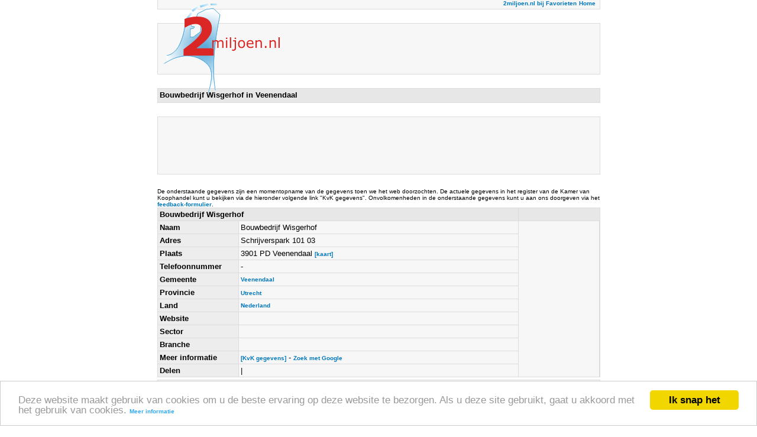

--- FILE ---
content_type: text/html; charset=utf-8
request_url: https://accounts.google.com/o/oauth2/postmessageRelay?parent=https%3A%2F%2F2miljoen.nl&jsh=m%3B%2F_%2Fscs%2Fabc-static%2F_%2Fjs%2Fk%3Dgapi.lb.en.W5qDlPExdtA.O%2Fd%3D1%2Frs%3DAHpOoo8JInlRP_yLzwScb00AozrrUS6gJg%2Fm%3D__features__
body_size: 158
content:
<!DOCTYPE html><html><head><title></title><meta http-equiv="content-type" content="text/html; charset=utf-8"><meta http-equiv="X-UA-Compatible" content="IE=edge"><meta name="viewport" content="width=device-width, initial-scale=1, minimum-scale=1, maximum-scale=1, user-scalable=0"><script src='https://ssl.gstatic.com/accounts/o/2580342461-postmessagerelay.js' nonce="tHrhnsR382EfdCJn8WtUpw"></script></head><body><script type="text/javascript" src="https://apis.google.com/js/rpc:shindig_random.js?onload=init" nonce="tHrhnsR382EfdCJn8WtUpw"></script></body></html>

--- FILE ---
content_type: text/html; charset=utf-8
request_url: https://www.google.com/recaptcha/api2/aframe
body_size: 258
content:
<!DOCTYPE HTML><html><head><meta http-equiv="content-type" content="text/html; charset=UTF-8"></head><body><script nonce="FKyG_JLbtK1buw8ZWTb5vA">/** Anti-fraud and anti-abuse applications only. See google.com/recaptcha */ try{var clients={'sodar':'https://pagead2.googlesyndication.com/pagead/sodar?'};window.addEventListener("message",function(a){try{if(a.source===window.parent){var b=JSON.parse(a.data);var c=clients[b['id']];if(c){var d=document.createElement('img');d.src=c+b['params']+'&rc='+(localStorage.getItem("rc::a")?sessionStorage.getItem("rc::b"):"");window.document.body.appendChild(d);sessionStorage.setItem("rc::e",parseInt(sessionStorage.getItem("rc::e")||0)+1);localStorage.setItem("rc::h",'1763228780117');}}}catch(b){}});window.parent.postMessage("_grecaptcha_ready", "*");}catch(b){}</script></body></html>